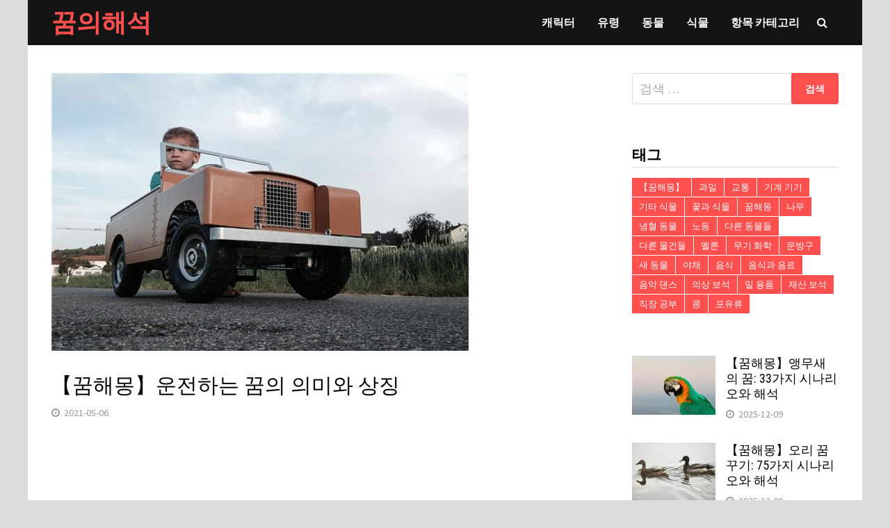

--- FILE ---
content_type: text/html; charset=UTF-8
request_url: http://www.rn45.com/7497.html
body_size: 10404
content:
<!doctype html>
<html lang="ko-KR">
<head>
	<meta charset="UTF-8">
	<meta name="viewport" content="width=device-width, initial-scale=1">
	<link rel="profile" href="https://gmpg.org/xfn/11">

	<title>【꿈해몽】운전하는 꿈의 의미와 상징 &#8211; 꿈의해석</title>
<link rel='dns-prefetch' href='//fonts.googleapis.com' />
<link rel='dns-prefetch' href='//s.w.org' />
<link rel="alternate" type="application/rss+xml" title="꿈의해석 &raquo; 피드" href="http://www.rn45.com/feed" />
<link rel="alternate" type="application/rss+xml" title="꿈의해석 &raquo; 댓글 피드" href="http://www.rn45.com/comments/feed" />
<link rel="alternate" type="application/rss+xml" title="꿈의해석 &raquo; 【꿈해몽】운전하는 꿈의 의미와 상징 댓글 피드" href="http://www.rn45.com/7497.html/feed" />
		<script type="text/javascript">
			window._wpemojiSettings = {"baseUrl":"https:\/\/s.w.org\/images\/core\/emoji\/11\/72x72\/","ext":".png","svgUrl":"https:\/\/s.w.org\/images\/core\/emoji\/11\/svg\/","svgExt":".svg","source":{"concatemoji":"http:\/\/www.rn45.com\/wp-includes\/js\/wp-emoji-release.min.js?ver=4.9.26"}};
			!function(e,a,t){var n,r,o,i=a.createElement("canvas"),p=i.getContext&&i.getContext("2d");function s(e,t){var a=String.fromCharCode;p.clearRect(0,0,i.width,i.height),p.fillText(a.apply(this,e),0,0);e=i.toDataURL();return p.clearRect(0,0,i.width,i.height),p.fillText(a.apply(this,t),0,0),e===i.toDataURL()}function c(e){var t=a.createElement("script");t.src=e,t.defer=t.type="text/javascript",a.getElementsByTagName("head")[0].appendChild(t)}for(o=Array("flag","emoji"),t.supports={everything:!0,everythingExceptFlag:!0},r=0;r<o.length;r++)t.supports[o[r]]=function(e){if(!p||!p.fillText)return!1;switch(p.textBaseline="top",p.font="600 32px Arial",e){case"flag":return s([55356,56826,55356,56819],[55356,56826,8203,55356,56819])?!1:!s([55356,57332,56128,56423,56128,56418,56128,56421,56128,56430,56128,56423,56128,56447],[55356,57332,8203,56128,56423,8203,56128,56418,8203,56128,56421,8203,56128,56430,8203,56128,56423,8203,56128,56447]);case"emoji":return!s([55358,56760,9792,65039],[55358,56760,8203,9792,65039])}return!1}(o[r]),t.supports.everything=t.supports.everything&&t.supports[o[r]],"flag"!==o[r]&&(t.supports.everythingExceptFlag=t.supports.everythingExceptFlag&&t.supports[o[r]]);t.supports.everythingExceptFlag=t.supports.everythingExceptFlag&&!t.supports.flag,t.DOMReady=!1,t.readyCallback=function(){t.DOMReady=!0},t.supports.everything||(n=function(){t.readyCallback()},a.addEventListener?(a.addEventListener("DOMContentLoaded",n,!1),e.addEventListener("load",n,!1)):(e.attachEvent("onload",n),a.attachEvent("onreadystatechange",function(){"complete"===a.readyState&&t.readyCallback()})),(n=t.source||{}).concatemoji?c(n.concatemoji):n.wpemoji&&n.twemoji&&(c(n.twemoji),c(n.wpemoji)))}(window,document,window._wpemojiSettings);
		</script>
		<style type="text/css">
img.wp-smiley,
img.emoji {
	display: inline !important;
	border: none !important;
	box-shadow: none !important;
	height: 1em !important;
	width: 1em !important;
	margin: 0 .07em !important;
	vertical-align: -0.1em !important;
	background: none !important;
	padding: 0 !important;
}
</style>
<link rel='stylesheet' id='font-awesome-css'  href='http://www.rn45.com/wp-content/themes/bam/assets/css/font-awesome.min.css?ver=4.7.0' type='text/css' media='all' />
<link rel='stylesheet' id='bam-style-css'  href='http://www.rn45.com/wp-content/themes/bam/style.css?ver=4.9.26' type='text/css' media='all' />
<link rel='stylesheet' id='bam-google-fonts-css'  href='https://fonts.googleapis.com/css?family=Source+Sans+Pro%3A100%2C200%2C300%2C400%2C500%2C600%2C700%2C800%2C900%2C100i%2C200i%2C300i%2C400i%2C500i%2C600i%2C700i%2C800i%2C900i|Roboto+Condensed%3A100%2C200%2C300%2C400%2C500%2C600%2C700%2C800%2C900%2C100i%2C200i%2C300i%2C400i%2C500i%2C600i%2C700i%2C800i%2C900i%26subset%3Dlatin' type='text/css' media='all' />
<script type='text/javascript' src='http://www.rn45.com/wp-includes/js/jquery/jquery.js?ver=1.12.4'></script>
<script type='text/javascript' src='http://www.rn45.com/wp-includes/js/jquery/jquery-migrate.min.js?ver=1.4.1'></script>
<link rel='https://api.w.org/' href='http://www.rn45.com/wp-json/' />
<link rel="EditURI" type="application/rsd+xml" title="RSD" href="http://www.rn45.com/xmlrpc.php?rsd" />
<link rel="wlwmanifest" type="application/wlwmanifest+xml" href="http://www.rn45.com/wp-includes/wlwmanifest.xml" /> 
<link rel='prev' title='【꿈해몽】말을 타는 꿈의 의미와 상징' href='http://www.rn45.com/7496.html' />
<link rel='next' title='【꿈해몽】버스 꿈의 의미와 상징' href='http://www.rn45.com/7498.html' />
<meta name="generator" content="WordPress 4.9.26" />
<link rel="canonical" href="http://www.rn45.com/7497.html" />
<link rel='shortlink' href='http://www.rn45.com/?p=7497' />
<link rel="alternate" type="application/json+oembed" href="http://www.rn45.com/wp-json/oembed/1.0/embed?url=http%3A%2F%2Fwww.rn45.com%2F7497.html" />
<link rel="alternate" type="text/xml+oembed" href="http://www.rn45.com/wp-json/oembed/1.0/embed?url=http%3A%2F%2Fwww.rn45.com%2F7497.html&#038;format=xml" />
<link rel="pingback" href="http://www.rn45.com/xmlrpc.php">		<style type="text/css">
				</style>
		
		<style type="text/css" id="theme-custom-css">
			/* Header CSS */
                    body.boxed-layout #page {
                        max-width: 1200px;
                    }
                /* Color CSS */
                    .site-title a, .site-description,
                    .site-header.horizontal-style .site-description {
                        color: #ff4f4f;
                    }
                
                    .page-content a:hover,
                    .entry-content a:hover {
                        color: #00aeef;
                    }
                
                    body.boxed-layout.custom-background,
                    body.boxed-layout {
                        background-color: #dddddd;
                    }
                
                    body.boxed-layout.custom-background.separate-containers,
                    body.boxed-layout.separate-containers {
                        background-color: #dddddd;
                    }
                
                    body.wide-layout.custom-background.separate-containers,
                    body.wide-layout.separate-containers {
                        background-color: #eeeeee;
                    }
                /* Header CSS */
                        .site-header.horizontal-style .main-navigation ul ul li a:hover {
                            color: #ffffff;
                        }
                    /* Typography CSS */.bam-entry .entry-title a{font-size:20px;}.single .entry-title{font-size:30px;}		</style>

	<script async src="https://www.googletagmanager.com/gtag/js?id=G-9MEC4E0WM5"></script>
<script>
  window.dataLayer = window.dataLayer || [];
  function gtag(){dataLayer.push(arguments);}
  gtag('js', new Date());

  gtag('config', 'G-9MEC4E0WM5');
</script>
<script data-ad-client="ca-pub-3058099962983964" async src="https://pagead2.googlesyndication.com/pagead/js/adsbygoogle.js"></script>
</head>

<body class="post-template-default single single-post postid-7497 single-format-standard boxed-layout right-sidebar one-container">



<div id="page" class="site">
	<a class="skip-link screen-reader-text" href="#content">Skip to content</a>

	
	


<header id="masthead" class="site-header horizontal-style">

    
    


<div id="site-header-inner-wrap">
    <div id="site-header-inner" class="clearfix container">
        <div class="site-branding">
    <div class="site-branding-inner">

        
        <div class="site-branding-text">
                            <p class="site-title"><a href="http://www.rn45.com/" rel="home">꿈의해석</a></p>
                        </div><!-- .site-branding-text -->

    </div><!-- .site-branding-inner -->
</div><!-- .site-branding -->        
<nav id="site-navigation" class="main-navigation">

    <div id="site-navigation-inner" class="align-left show-search">
        
        <div class="menu-menu-container"><ul id="primary-menu" class="menu"><li id="menu-item-2227" class="menu-item menu-item-type-taxonomy menu-item-object-category menu-item-2227"><a href="http://www.rn45.com/category/2">캐릭터</a></li>
<li id="menu-item-129" class="menu-item menu-item-type-taxonomy menu-item-object-category menu-item-129"><a href="http://www.rn45.com/category/1">유령</a></li>
<li id="menu-item-3829" class="menu-item menu-item-type-taxonomy menu-item-object-category menu-item-3829"><a href="http://www.rn45.com/category/animal">동물</a></li>
<li id="menu-item-9034" class="menu-item menu-item-type-taxonomy menu-item-object-category menu-item-9034"><a href="http://www.rn45.com/category/plant">식물</a></li>
<li id="menu-item-9035" class="menu-item menu-item-type-taxonomy menu-item-object-category current-post-ancestor current-menu-parent current-post-parent menu-item-9035"><a href="http://www.rn45.com/category/item">항목 카테고리</a></li>
</ul></div><div class="bam-search-button-icon">
    <i class="fa fa-search" aria-hidden="true"></i>
</div>
<div class="bam-search-box-container">
    <div class="bam-search-box">
        <form role="search" method="get" class="search-form" action="http://www.rn45.com/">
				<label>
					<span class="screen-reader-text">다음 검색:</span>
					<input type="search" class="search-field" placeholder="검색 &hellip;" value="" name="s" />
				</label>
				<input type="submit" class="search-submit" value="검색" />
			</form>    </div><!-- th-search-box -->
</div><!-- .th-search-box-container -->

        <button class="menu-toggle" aria-controls="primary-menu" aria-expanded="false"><i class="fa fa-bars"></i>Menu</button>
        
    </div><!-- .container -->
    
</nav><!-- #site-navigation -->    </div>
</div>

<div class="mobile-dropdown">
    <nav class="mobile-navigation">
        <div class="menu-menu-container"><ul id="primary-menu" class="menu"><li class="menu-item menu-item-type-taxonomy menu-item-object-category menu-item-2227"><a href="http://www.rn45.com/category/2">캐릭터</a></li>
<li class="menu-item menu-item-type-taxonomy menu-item-object-category menu-item-129"><a href="http://www.rn45.com/category/1">유령</a></li>
<li class="menu-item menu-item-type-taxonomy menu-item-object-category menu-item-3829"><a href="http://www.rn45.com/category/animal">동물</a></li>
<li class="menu-item menu-item-type-taxonomy menu-item-object-category menu-item-9034"><a href="http://www.rn45.com/category/plant">식물</a></li>
<li class="menu-item menu-item-type-taxonomy menu-item-object-category current-post-ancestor current-menu-parent current-post-parent menu-item-9035"><a href="http://www.rn45.com/category/item">항목 카테고리</a></li>
</ul></div>    </nav>
</div>


    
         
</header><!-- #masthead -->

	
	<div id="content" class="site-content">
		<div class="container">

	
	<div id="primary" class="content-area">

		
		<main id="main" class="site-main">

			
			
<article id="post-7497" class="bam-single-post post-7497 post type-post status-publish format-standard has-post-thumbnail hentry category-item tag-22">
	
					<div class="post-thumbnail">
					<img width="600" height="400" src="http://www.rn45.com/wp-content/uploads/2021/05/4452-1.jpg" class="attachment-bam-large size-bam-large wp-post-image" alt="" srcset="http://www.rn45.com/wp-content/uploads/2021/05/4452-1.jpg 600w, http://www.rn45.com/wp-content/uploads/2021/05/4452-1-300x200.jpg 300w" sizes="(max-width: 600px) 100vw, 600px" />				</div><!-- .post-thumbnail -->
			
		
	<div class="category-list">
			</div><!-- .category-list -->

	<header class="entry-header">
		<h1 class="entry-title">【꿈해몽】운전하는 꿈의 의미와 상징</h1>			<div class="entry-meta">
				<span class="posted-on"><i class="fa fa-clock-o"></i><a href="http://www.rn45.com/7497.html" rel="bookmark"><time class="entry-date published" datetime="2021-05-06T10:38:30+09:00">2021-05-06</time><time class="updated" datetime="2021-05-06T11:34:31+09:00">2021-05-06</time></a></span>			</div><!-- .entry-meta -->
			</header><!-- .entry-header -->

	
	
	<div class="entry-content">
<script async src="https://pagead2.googlesyndication.com/pagead/js/adsbygoogle.js"></script>
<!-- rn45 auto -->
<ins class="adsbygoogle"
     style="display:block"
     data-ad-client="ca-pub-3058099962983964"
     data-ad-slot="9978763308"
     data-ad-format="auto"
     data-full-width-responsive="true"></ins>
<script>
     (adsbygoogle = window.adsbygoogle || []).push({});
</script>
		<p>운전을 꿈꾸며 실제 영향과 반응, 몽상가의 주관적인 상상력을 가지고 있습니다. 꿈의 운세 참고서에서이 꿈이 당신에게 의미하는 바를 설명합니다.</p>
<p>당신이 운전사 인 꿈은 당신이 자신의 방향을 제어한다는 것을 의미합니다.</p>
<p>다른 사람이 운전하는 차를 타는 것은 당신이 완전히 자율적이지는 않지만 다른 사람이나 당신과 그 사람의 비슷한 자질에 의해 영향을 받거나 제한을 받고 있음을 의미합니다.</p>
<p>히치 하이킹을 꿈꾸고 성적 그림자가 나타나면 금단의 과일을 먹고 싶은 유혹을 받게됩니다. 이 상황을 피하는 유일한 방법은 주변의 위험한 사람들과 헤어지는 것입니다.</p><div>
<script async src="https://pagead2.googlesyndication.com/pagead/js/adsbygoogle.js"></script>
<ins class="adsbygoogle"
     style="display:block; text-align:center;"
     data-ad-layout="in-article"
     data-ad-format="fluid"
     data-ad-client="ca-pub-3058099962983964"
     data-ad-slot="3604926641"></ins>
<script>
     (adsbygoogle = window.adsbygoogle || []).push({});
</script></div>
<p>순조롭게 운전하면 현재의 운세와 컨디션이 좋고,하지 못한 일도 할 수 있다는 의미입니다.</p>
<p>현실에서 운전하는 법을 모르면 운전석에서 차를 마주 할 때 헤매게되는데 이는 신경성 우울증 때문이다. 휴일을 선택하고 친한 친구 몇 명과 함께 하이킹을가는 것이 좋습니다.</p>
<p>경주 용 자동차를 꿈꾸는 것은 길조이며 훌륭한 경력을 쌓을 수 있습니다.</p>
<p>운전대를 잘 못 잡는 꿈을 꾸는 것은 자신을 통제 할 수 없다는 것을 의미하며, 자신이 고칠 수없는 나쁜 문제 나 악한 생각이 있는지 확인하는 것입니다.</p>
<p>자동차 조명이나 와이퍼에 문제가 생기는 꿈은 방향을 볼 수 없다는 뜻입니다. 미래를 위해 좋은 계획을 세워야 할 수도 있습니다.</p>
<p>기름이 떨어지는 꿈은 일이나 삶에 대한 에너지와 열정이 부족하다는 것을 의미합니다.</p><div>
<script async src="https://pagead2.googlesyndication.com/pagead/js/adsbygoogle.js"></script>
<ins class="adsbygoogle"
     style="display:block; text-align:center;"
     data-ad-layout="in-article"
     data-ad-format="fluid"
     data-ad-client="ca-pub-3058099962983964"
     data-ad-slot="3604926641"></ins>
<script>
     (adsbygoogle = window.adsbygoogle || []).push({});
</script></div>
<p>타이어 파열을 꿈꾸는 것은 낙담의 은유이며 가까운 장래에 당신을 실망시킬 것입니다.</p>
<p>꿈속의 차는 어떤 이유로 시작되지 않을 것이므로 생각해보십시오. 당나귀보다 고집스러운 성질에 대해 이야기하고 있습니까?</p>
<p>사고를 꿈꾸다 : 악몽에서 교통 사고를 당한다는 것은 자신의 삶을 재검토해야한다는 것을 의미합니다. 신중하게 생각해보십시오. 삶이 통제 불능 상태이거나 너무 극단적 인 일입니까? 미리 잘 할 수 있다면 당신은 침착하게 계획을 다루고 빠른 성공을 위해 서두르지 않으면 성공할 것입니다.</p>
<p>집에서 사고를 꿈꾸는 것은 가족에 대해 걱정하고 있음을 나타냅니다.</p>
<p>사무실에서 사고를 꿈꾸는 것은 직장에서 좋은 결과를 얻고 자 열망한다는 것을 의미합니다.</p>
<p>사고로 부상당하는 꿈은 안정감을 원한다는 뜻이며, 예를 들어 감정적으로 따뜻하고 달콤한 관계가 곧 올 것입니다.</p>
<p>비행 사고를 꿈꾸는 것은 최근에 자신감이 부족하고 다른 사람에 대한 자신감을 잃었 음을 나타냅니다.</p>
<script async src="https://pagead2.googlesyndication.com/pagead/js/adsbygoogle.js"></script>
<!-- rn45 auto -->
<ins class="adsbygoogle"
     style="display:block"
     data-ad-client="ca-pub-3058099962983964"
     data-ad-slot="9978763308"
     data-ad-format="auto"
     data-full-width-responsive="true"></ins>
<script>
     (adsbygoogle = window.adsbygoogle || []).push({});
</script>
	</div><!-- .entry-content -->

	
	<footer class="entry-footer">
		<div class="tags-links"><span class="bam-tags-title">Tagged</span><a href="http://www.rn45.com/tag/%ea%b5%90%ed%86%b5" rel="tag">교통</a></div>	</footer><!-- .entry-footer -->
</article><!-- #post-7497 -->
	<nav class="navigation post-navigation" role="navigation">
		<h2 class="screen-reader-text">글 탐색</h2>
		<div class="nav-links"><div class="nav-previous"><a href="http://www.rn45.com/7496.html" rel="prev"><span class="meta-nav" aria-hidden="true">Previous Post</span> <span class="screen-reader-text">Previous post:</span> <br/><span class="post-title">【꿈해몽】말을 타는 꿈의 의미와 상징</span></a></div><div class="nav-next"><a href="http://www.rn45.com/7498.html" rel="next"><span class="meta-nav" aria-hidden="true">Next Post</span> <span class="screen-reader-text">Next post:</span> <br/><span class="post-title">【꿈해몽】버스 꿈의 의미와 상징</span></a></div></div>
	</nav><script async src="https://pagead2.googlesyndication.com/pagead/js/adsbygoogle.js"></script>
<!-- rn45 auto -->
<ins class="adsbygoogle"
     style="display:block"
     data-ad-client="ca-pub-3058099962983964"
     data-ad-slot="9978763308"
     data-ad-format="auto"
     data-full-width-responsive="true"></ins>
<script>
     (adsbygoogle = window.adsbygoogle || []).push({});
</script>
<div class="bam-related-posts clearfix">

    <h3 class="related-section-title">You might also like</h3>

    <div class="related-posts-wrap">
                    <div class="related-post">
                <div class="related-post-thumbnail">
                    <a href="http://www.rn45.com/9106.html">
                        <img width="445" height="265" src="http://www.rn45.com/wp-content/uploads/2021/06/5918-1-445x265.jpg" class="attachment-bam-thumb size-bam-thumb wp-post-image" alt="" />                    </a>
                </div><!-- .related-post-thumbnail -->
                <h3 class="related-post-title">
                    <a href="http://www.rn45.com/9106.html" rel="bookmark" title="【꿈해몽】꿈에서 커피 잔의 의미와 상징">
                        【꿈해몽】꿈에서 커피 잔의 의미와 상징                    </a>
                </h3><!-- .related-post-title -->
                <div class="related-post-meta"><span class="posted-on"><i class="fa fa-clock-o"></i><a href="http://www.rn45.com/9106.html" rel="bookmark"><time class="entry-date published" datetime="2021-06-16T11:34:47+09:00">2021-06-16</time><time class="updated" datetime="2021-06-16T12:47:11+09:00">2021-06-16</time></a></span></div>
            </div><!-- .related-post -->
                    <div class="related-post">
                <div class="related-post-thumbnail">
                    <a href="http://www.rn45.com/10328.html">
                        <img width="445" height="265" src="http://www.rn45.com/wp-content/uploads/2021/07/4155-1-445x265.jpg" class="attachment-bam-thumb size-bam-thumb wp-post-image" alt="" />                    </a>
                </div><!-- .related-post-thumbnail -->
                <h3 class="related-post-title">
                    <a href="http://www.rn45.com/10328.html" rel="bookmark" title="【꿈해몽】꿈에서 공식 옷의 의미와 상징">
                        【꿈해몽】꿈에서 공식 옷의 의미와 상징                    </a>
                </h3><!-- .related-post-title -->
                <div class="related-post-meta"><span class="posted-on"><i class="fa fa-clock-o"></i><a href="http://www.rn45.com/10328.html" rel="bookmark"><time class="entry-date published" datetime="2021-07-30T11:11:42+09:00">2021-07-30</time><time class="updated" datetime="2021-07-30T11:48:52+09:00">2021-07-30</time></a></span></div>
            </div><!-- .related-post -->
                    <div class="related-post">
                <div class="related-post-thumbnail">
                    <a href="http://www.rn45.com/10502.html">
                        <img width="445" height="265" src="http://www.rn45.com/wp-content/uploads/2021/08/7638-1-445x265.jpg" class="attachment-bam-thumb size-bam-thumb wp-post-image" alt="" />                    </a>
                </div><!-- .related-post-thumbnail -->
                <h3 class="related-post-title">
                    <a href="http://www.rn45.com/10502.html" rel="bookmark" title="【꿈해몽】꿈에서 모피의 의미와 상징">
                        【꿈해몽】꿈에서 모피의 의미와 상징                    </a>
                </h3><!-- .related-post-title -->
                <div class="related-post-meta"><span class="posted-on"><i class="fa fa-clock-o"></i><a href="http://www.rn45.com/10502.html" rel="bookmark"><time class="entry-date published" datetime="2021-08-09T15:10:06+09:00">2021-08-09</time><time class="updated" datetime="2021-08-09T15:34:46+09:00">2021-08-09</time></a></span></div>
            </div><!-- .related-post -->
                    <div class="related-post">
                <div class="related-post-thumbnail">
                    <a href="http://www.rn45.com/7322.html">
                        <img width="445" height="265" src="http://www.rn45.com/wp-content/uploads/2021/05/465-1-445x265.jpg" class="attachment-bam-thumb size-bam-thumb wp-post-image" alt="" />                    </a>
                </div><!-- .related-post-thumbnail -->
                <h3 class="related-post-title">
                    <a href="http://www.rn45.com/7322.html" rel="bookmark" title="【꿈해몽】우주 꿈의 의미와 상징">
                        【꿈해몽】우주 꿈의 의미와 상징                    </a>
                </h3><!-- .related-post-title -->
                <div class="related-post-meta"><span class="posted-on"><i class="fa fa-clock-o"></i><a href="http://www.rn45.com/7322.html" rel="bookmark"><time class="entry-date published" datetime="2021-05-01T09:03:48+09:00">2021-05-01</time><time class="updated" datetime="2021-05-01T09:25:35+09:00">2021-05-01</time></a></span></div>
            </div><!-- .related-post -->
                    <div class="related-post">
                <div class="related-post-thumbnail">
                    <a href="http://www.rn45.com/13191.html">
                        <img width="445" height="265" src="http://www.rn45.com/wp-content/uploads/2022/01/9283-1-445x265.jpg" class="attachment-bam-thumb size-bam-thumb wp-post-image" alt="" />                    </a>
                </div><!-- .related-post-thumbnail -->
                <h3 class="related-post-title">
                    <a href="http://www.rn45.com/13191.html" rel="bookmark" title="【꿈해몽】차양의 꿈 의미">
                        【꿈해몽】차양의 꿈 의미                    </a>
                </h3><!-- .related-post-title -->
                <div class="related-post-meta"><span class="posted-on"><i class="fa fa-clock-o"></i><a href="http://www.rn45.com/13191.html" rel="bookmark"><time class="entry-date published" datetime="2022-01-07T06:59:23+09:00">2022-01-07</time><time class="updated" datetime="2022-01-12T11:35:58+09:00">2022-01-12</time></a></span></div>
            </div><!-- .related-post -->
                    <div class="related-post">
                <div class="related-post-thumbnail">
                    <a href="http://www.rn45.com/11743.html">
                        <img width="445" height="265" src="http://www.rn45.com/wp-content/uploads/2021/10/7399-1-445x265.jpg" class="attachment-bam-thumb size-bam-thumb wp-post-image" alt="" />                    </a>
                </div><!-- .related-post-thumbnail -->
                <h3 class="related-post-title">
                    <a href="http://www.rn45.com/11743.html" rel="bookmark" title="【꿈해몽】꿈에서 화분의 의미와 상징">
                        【꿈해몽】꿈에서 화분의 의미와 상징                    </a>
                </h3><!-- .related-post-title -->
                <div class="related-post-meta"><span class="posted-on"><i class="fa fa-clock-o"></i><a href="http://www.rn45.com/11743.html" rel="bookmark"><time class="entry-date published" datetime="2021-10-20T14:07:49+09:00">2021-10-20</time><time class="updated" datetime="2021-10-21T11:59:05+09:00">2021-10-21</time></a></span></div>
            </div><!-- .related-post -->
            </div><!-- .related-post-wrap-->

</div><!-- .related-posts -->


			
		</main><!-- #main -->

		
	</div><!-- #primary -->

	


<aside id="secondary" class="widget-area">

	
	<section id="search-2" class="widget widget_search"><form role="search" method="get" class="search-form" action="http://www.rn45.com/">
				<label>
					<span class="screen-reader-text">다음 검색:</span>
					<input type="search" class="search-field" placeholder="검색 &hellip;" value="" name="s" />
				</label>
				<input type="submit" class="search-submit" value="검색" />
			</form></section><section id="tag_cloud-2" class="widget widget_tag_cloud"><h4 class="widget-title">태그</h4><div class="tagcloud"><a href="http://www.rn45.com/tag/%e3%80%90%ea%bf%88%ed%95%b4%eb%aa%bd%e3%80%91" class="tag-cloud-link tag-link-36 tag-link-position-1" style="font-size: 10pt;">【꿈해몽】</a>
<a href="http://www.rn45.com/tag/%ea%b3%bc%ec%9d%bc" class="tag-cloud-link tag-link-13 tag-link-position-2" style="font-size: 10pt;">과일</a>
<a href="http://www.rn45.com/tag/%ea%b5%90%ed%86%b5" class="tag-cloud-link tag-link-22 tag-link-position-3" style="font-size: 10pt;">교통</a>
<a href="http://www.rn45.com/tag/%ea%b8%b0%ea%b3%84-%ea%b8%b0%ea%b8%b0" class="tag-cloud-link tag-link-29 tag-link-position-4" style="font-size: 10pt;">기계 기기</a>
<a href="http://www.rn45.com/tag/%ea%b8%b0%ed%83%80-%ec%8b%9d%eb%ac%bc" class="tag-cloud-link tag-link-20 tag-link-position-5" style="font-size: 10pt;">기타 식물</a>
<a href="http://www.rn45.com/tag/%ea%bd%83%ea%b3%bc-%ec%8b%9d%eb%ac%bc" class="tag-cloud-link tag-link-15 tag-link-position-6" style="font-size: 10pt;">꽃과 식물</a>
<a href="http://www.rn45.com/tag/%ea%bf%88%ed%95%b4%eb%aa%bd" class="tag-cloud-link tag-link-35 tag-link-position-7" style="font-size: 10pt;">꿈해몽</a>
<a href="http://www.rn45.com/tag/%eb%82%98%eb%ac%b4" class="tag-cloud-link tag-link-16 tag-link-position-8" style="font-size: 10pt;">나무</a>
<a href="http://www.rn45.com/tag/%eb%83%89%ed%98%88-%eb%8f%99%eb%ac%bc" class="tag-cloud-link tag-link-9 tag-link-position-9" style="font-size: 10pt;">냉혈 동물</a>
<a href="http://www.rn45.com/tag/%eb%85%b8%eb%8f%99" class="tag-cloud-link tag-link-34 tag-link-position-10" style="font-size: 10pt;">노동</a>
<a href="http://www.rn45.com/tag/%eb%8b%a4%eb%a5%b8-%eb%8f%99%eb%ac%bc%eb%93%a4" class="tag-cloud-link tag-link-11 tag-link-position-11" style="font-size: 10pt;">다른 동물들</a>
<a href="http://www.rn45.com/tag/%eb%8b%a4%eb%a5%b8-%eb%ac%bc%ea%b1%b4%eb%93%a4" class="tag-cloud-link tag-link-30 tag-link-position-12" style="font-size: 10pt;">다른 물건들</a>
<a href="http://www.rn45.com/tag/%eb%a9%9c%eb%a1%a0" class="tag-cloud-link tag-link-14 tag-link-position-13" style="font-size: 10pt;">멜론</a>
<a href="http://www.rn45.com/tag/%eb%ac%b4%ea%b8%b0-%ed%99%94%ed%95%99" class="tag-cloud-link tag-link-31 tag-link-position-14" style="font-size: 10pt;">무기 화학</a>
<a href="http://www.rn45.com/tag/%eb%ac%b8%eb%b0%a9%ea%b5%ac" class="tag-cloud-link tag-link-25 tag-link-position-15" style="font-size: 10pt;">문방구</a>
<a href="http://www.rn45.com/tag/%ec%83%88-%eb%8f%99%eb%ac%bc" class="tag-cloud-link tag-link-10 tag-link-position-16" style="font-size: 10pt;">새 동물</a>
<a href="http://www.rn45.com/tag/%ec%95%bc%ec%b1%84" class="tag-cloud-link tag-link-18 tag-link-position-17" style="font-size: 10pt;">야채</a>
<a href="http://www.rn45.com/tag/%ec%9d%8c%ec%8b%9d" class="tag-cloud-link tag-link-19 tag-link-position-18" style="font-size: 10pt;">음식</a>
<a href="http://www.rn45.com/tag/%ec%9d%8c%ec%8b%9d%ea%b3%bc-%ec%9d%8c%eb%a3%8c" class="tag-cloud-link tag-link-23 tag-link-position-19" style="font-size: 10pt;">음식과 음료</a>
<a href="http://www.rn45.com/tag/%ec%9d%8c%ec%95%85-%eb%8c%84%ec%8a%a4" class="tag-cloud-link tag-link-28 tag-link-position-20" style="font-size: 10pt;">음악 댄스</a>
<a href="http://www.rn45.com/tag/%ec%9d%98%ec%83%81-%eb%b3%b4%ec%84%9d" class="tag-cloud-link tag-link-26 tag-link-position-21" style="font-size: 10pt;">의상 보석</a>
<a href="http://www.rn45.com/tag/%ec%9d%bc-%ec%9a%a9%ed%92%88" class="tag-cloud-link tag-link-24 tag-link-position-22" style="font-size: 10pt;">일 용품</a>
<a href="http://www.rn45.com/tag/%ec%9e%ac%ec%82%b0-%eb%b3%b4%ec%84%9d" class="tag-cloud-link tag-link-27 tag-link-position-23" style="font-size: 10pt;">재산 보석</a>
<a href="http://www.rn45.com/tag/%ec%a7%81%ec%9e%a5-%ea%b3%b5%eb%b6%80" class="tag-cloud-link tag-link-33 tag-link-position-24" style="font-size: 10pt;">직장 공부</a>
<a href="http://www.rn45.com/tag/%ec%bd%a9" class="tag-cloud-link tag-link-17 tag-link-position-25" style="font-size: 10pt;">콩</a>
<a href="http://www.rn45.com/tag/%ed%8f%ac%ec%9c%a0%eb%a5%98" class="tag-cloud-link tag-link-8 tag-link-position-26" style="font-size: 10pt;">포유류</a></div>
</section><section id="sidebar_posts-2" class="widget widget_sidebar_posts">		<div class="bam-category-posts">
		
		
			
								<div class="bms-post clearfix">
													<div class="bms-thumb">
								<a href="http://www.rn45.com/15199.html" rel="bookmark" title="【꿈해몽】앵무새의 꿈: 33가지 시나리오와 해석">	
									<img width="120" height="85" src="http://www.rn45.com/wp-content/uploads/2025/12/202511041762245117344413-120x85.jpg" class="attachment-bam-small size-bam-small wp-post-image" alt="【꿈해몽】앵무새의 꿈: 33가지 시나리오와 해석" />								</a>
							</div>
												<div class="bms-details">
							<h3 class="bms-title"><a href="http://www.rn45.com/15199.html" rel="bookmark">【꿈해몽】앵무새의 꿈: 33가지 시나리오와 해석</a></h3>							<div class="entry-meta"><span class="posted-on"><i class="fa fa-clock-o"></i><a href="http://www.rn45.com/15199.html" rel="bookmark"><time class="entry-date published updated" datetime="2025-12-09T11:10:09+09:00">2025-12-09</time></a></span></div>
						</div>
					</div><!-- .bms-post -->
								<div class="bms-post clearfix">
													<div class="bms-thumb">
								<a href="http://www.rn45.com/15196.html" rel="bookmark" title="【꿈해몽】오리 꿈 꾸기: 75가지 시나리오와 해석">	
									<img width="120" height="85" src="http://www.rn45.com/wp-content/uploads/2025/12/202511041762244984266234-120x85.jpg" class="attachment-bam-small size-bam-small wp-post-image" alt="【꿈해몽】오리 꿈 꾸기: 75가지 시나리오와 해석" />								</a>
							</div>
												<div class="bms-details">
							<h3 class="bms-title"><a href="http://www.rn45.com/15196.html" rel="bookmark">【꿈해몽】오리 꿈 꾸기: 75가지 시나리오와 해석</a></h3>							<div class="entry-meta"><span class="posted-on"><i class="fa fa-clock-o"></i><a href="http://www.rn45.com/15196.html" rel="bookmark"><time class="entry-date published updated" datetime="2025-12-09T11:06:41+09:00">2025-12-09</time></a></span></div>
						</div>
					</div><!-- .bms-post -->
								<div class="bms-post clearfix">
													<div class="bms-thumb">
								<a href="http://www.rn45.com/15193.html" rel="bookmark" title="【꿈해몽】새장 속 새에 관한 꿈 : 40가지 시나리오와 해석">	
									<img width="120" height="85" src="http://www.rn45.com/wp-content/uploads/2025/12/202511041762244795744396-120x85.jpg" class="attachment-bam-small size-bam-small wp-post-image" alt="【꿈해몽】새장 속 새에 관한 꿈 : 40가지 시나리오와 해석" />								</a>
							</div>
												<div class="bms-details">
							<h3 class="bms-title"><a href="http://www.rn45.com/15193.html" rel="bookmark">【꿈해몽】새장 속 새에 관한 꿈 : 40가지 시나리오와 해석</a></h3>							<div class="entry-meta"><span class="posted-on"><i class="fa fa-clock-o"></i><a href="http://www.rn45.com/15193.html" rel="bookmark"><time class="entry-date published updated" datetime="2025-12-09T11:04:28+09:00">2025-12-09</time></a></span></div>
						</div>
					</div><!-- .bms-post -->
								<div class="bms-post clearfix">
													<div class="bms-thumb">
								<a href="http://www.rn45.com/15190.html" rel="bookmark" title="【꿈해몽】도마뱀 꿈: 65가지 시나리오와 해석">	
									<img width="120" height="85" src="http://www.rn45.com/wp-content/uploads/2025/12/202511041762244275546333-120x85.jpg" class="attachment-bam-small size-bam-small wp-post-image" alt="【꿈해몽】도마뱀 꿈: 65가지 시나리오와 해석" />								</a>
							</div>
												<div class="bms-details">
							<h3 class="bms-title"><a href="http://www.rn45.com/15190.html" rel="bookmark">【꿈해몽】도마뱀 꿈: 65가지 시나리오와 해석</a></h3>							<div class="entry-meta"><span class="posted-on"><i class="fa fa-clock-o"></i><a href="http://www.rn45.com/15190.html" rel="bookmark"><time class="entry-date published updated" datetime="2025-12-09T11:01:45+09:00">2025-12-09</time></a></span></div>
						</div>
					</div><!-- .bms-post -->
								<div class="bms-post clearfix">
													<div class="bms-thumb">
								<a href="http://www.rn45.com/15187.html" rel="bookmark" title="【꿈해몽】도롱뇽 꿈 : 60가지 시나리오와 해석">	
									<img width="120" height="85" src="http://www.rn45.com/wp-content/uploads/2025/12/202511041762243915267358-120x85.jpg" class="attachment-bam-small size-bam-small wp-post-image" alt="【꿈해몽】도롱뇽 꿈 : 60가지 시나리오와 해석" />								</a>
							</div>
												<div class="bms-details">
							<h3 class="bms-title"><a href="http://www.rn45.com/15187.html" rel="bookmark">【꿈해몽】도롱뇽 꿈 : 60가지 시나리오와 해석</a></h3>							<div class="entry-meta"><span class="posted-on"><i class="fa fa-clock-o"></i><a href="http://www.rn45.com/15187.html" rel="bookmark"><time class="entry-date published updated" datetime="2025-12-09T10:59:57+09:00">2025-12-09</time></a></span></div>
						</div>
					</div><!-- .bms-post -->
								<div class="bms-post clearfix">
													<div class="bms-thumb">
								<a href="http://www.rn45.com/15184.html" rel="bookmark" title="【꿈해몽】뱀 공격에 대한 꿈: 15가지 시나리오와 해석">	
									<img width="120" height="85" src="http://www.rn45.com/wp-content/uploads/2025/12/202511041762243515157904-120x85.jpg" class="attachment-bam-small size-bam-small wp-post-image" alt="【꿈해몽】뱀 공격에 대한 꿈: 15가지 시나리오와 해석" />								</a>
							</div>
												<div class="bms-details">
							<h3 class="bms-title"><a href="http://www.rn45.com/15184.html" rel="bookmark">【꿈해몽】뱀 공격에 대한 꿈: 15가지 시나리오와 해석</a></h3>							<div class="entry-meta"><span class="posted-on"><i class="fa fa-clock-o"></i><a href="http://www.rn45.com/15184.html" rel="bookmark"><time class="entry-date published updated" datetime="2025-12-09T10:51:12+09:00">2025-12-09</time></a></span></div>
						</div>
					</div><!-- .bms-post -->
								<div class="bms-post clearfix">
													<div class="bms-thumb">
								<a href="http://www.rn45.com/15181.html" rel="bookmark" title="【꿈해몽】개미에 관한 꿈 : 100가지 시나리오와 해석">	
									<img width="120" height="85" src="http://www.rn45.com/wp-content/uploads/2025/12/202511041762243332828795-120x85.jpg" class="attachment-bam-small size-bam-small wp-post-image" alt="【꿈해몽】개미에 관한 꿈 : 100가지 시나리오와 해석" />								</a>
							</div>
												<div class="bms-details">
							<h3 class="bms-title"><a href="http://www.rn45.com/15181.html" rel="bookmark">【꿈해몽】개미에 관한 꿈 : 100가지 시나리오와 해석</a></h3>							<div class="entry-meta"><span class="posted-on"><i class="fa fa-clock-o"></i><a href="http://www.rn45.com/15181.html" rel="bookmark"><time class="entry-date published updated" datetime="2025-12-09T10:49:59+09:00">2025-12-09</time></a></span></div>
						</div>
					</div><!-- .bms-post -->
								<div class="bms-post clearfix">
													<div class="bms-thumb">
								<a href="http://www.rn45.com/15178.html" rel="bookmark" title="【꿈해몽】무스의 꿈 : 48가지 시나리오와 해석">	
									<img width="120" height="85" src="http://www.rn45.com/wp-content/uploads/2025/12/202511041762242818918797-120x85.jpg" class="attachment-bam-small size-bam-small wp-post-image" alt="【꿈해몽】무스의 꿈 : 48가지 시나리오와 해석" />								</a>
							</div>
												<div class="bms-details">
							<h3 class="bms-title"><a href="http://www.rn45.com/15178.html" rel="bookmark">【꿈해몽】무스의 꿈 : 48가지 시나리오와 해석</a></h3>							<div class="entry-meta"><span class="posted-on"><i class="fa fa-clock-o"></i><a href="http://www.rn45.com/15178.html" rel="bookmark"><time class="entry-date published updated" datetime="2025-12-09T10:47:35+09:00">2025-12-09</time></a></span></div>
						</div>
					</div><!-- .bms-post -->
								<div class="bms-post clearfix">
													<div class="bms-thumb">
								<a href="http://www.rn45.com/15175.html" rel="bookmark" title="【꿈해몽】코뿔소 꿈의 의미 : 47가지 시나리오와 해석">	
									<img width="120" height="85" src="http://www.rn45.com/wp-content/uploads/2025/12/202511041762242701195704-120x85.jpg" class="attachment-bam-small size-bam-small wp-post-image" alt="" />								</a>
							</div>
												<div class="bms-details">
							<h3 class="bms-title"><a href="http://www.rn45.com/15175.html" rel="bookmark">【꿈해몽】코뿔소 꿈의 의미 : 47가지 시나리오와 해석</a></h3>							<div class="entry-meta"><span class="posted-on"><i class="fa fa-clock-o"></i><a href="http://www.rn45.com/15175.html" rel="bookmark"><time class="entry-date published updated" datetime="2025-12-09T10:29:45+09:00">2025-12-09</time></a></span></div>
						</div>
					</div><!-- .bms-post -->
								<div class="bms-post clearfix">
													<div class="bms-thumb">
								<a href="http://www.rn45.com/15172.html" rel="bookmark" title="【꿈해몽】연필에 관한 꿈: 40가지 시나리오와 해석">	
									<img width="120" height="85" src="http://www.rn45.com/wp-content/uploads/2025/12/202511041762239436380482-120x85.jpg" class="attachment-bam-small size-bam-small wp-post-image" alt="【꿈해몽】연필에 관한 꿈: 40가지 시나리오와 해석" />								</a>
							</div>
												<div class="bms-details">
							<h3 class="bms-title"><a href="http://www.rn45.com/15172.html" rel="bookmark">【꿈해몽】연필에 관한 꿈: 40가지 시나리오와 해석</a></h3>							<div class="entry-meta"><span class="posted-on"><i class="fa fa-clock-o"></i><a href="http://www.rn45.com/15172.html" rel="bookmark"><time class="entry-date published updated" datetime="2025-12-09T10:19:31+09:00">2025-12-09</time></a></span></div>
						</div>
					</div><!-- .bms-post -->
								        
        </div><!-- .bam-category-posts -->


	</section><section id="custom_html-4" class="widget_text widget widget_custom_html"><div class="textwidget custom-html-widget"><script async src="https://pagead2.googlesyndication.com/pagead/js/adsbygoogle.js"></script>
<!-- rn45 auto -->
<ins class="adsbygoogle"
     style="display:block"
     data-ad-client="ca-pub-3058099962983964"
     data-ad-slot="9978763308"
     data-ad-format="auto"
     data-full-width-responsive="true"></ins>
<script>
     (adsbygoogle = window.adsbygoogle || []).push({});
</script></div></section><section id="archives-3" class="widget widget_archive"><h4 class="widget-title">글 목록</h4>		<label class="screen-reader-text" for="archives-dropdown-3">글 목록</label>
		<select id="archives-dropdown-3" name="archive-dropdown" onchange='document.location.href=this.options[this.selectedIndex].value;'>
			
			<option value="">월 선택</option>
				<option value='http://www.rn45.com/date/2025/12'> 2025년 12월 &nbsp;(20)</option>
	<option value='http://www.rn45.com/date/2025/11'> 2025년 11월 &nbsp;(64)</option>
	<option value='http://www.rn45.com/date/2025/10'> 2025년 10월 &nbsp;(71)</option>
	<option value='http://www.rn45.com/date/2025/06'> 2025년 6월 &nbsp;(2)</option>
	<option value='http://www.rn45.com/date/2023/10'> 2023년 10월 &nbsp;(36)</option>
	<option value='http://www.rn45.com/date/2023/07'> 2023년 7월 &nbsp;(5)</option>
	<option value='http://www.rn45.com/date/2023/05'> 2023년 5월 &nbsp;(9)</option>
	<option value='http://www.rn45.com/date/2023/04'> 2023년 4월 &nbsp;(27)</option>
	<option value='http://www.rn45.com/date/2023/03'> 2023년 3월 &nbsp;(15)</option>
	<option value='http://www.rn45.com/date/2022/12'> 2022년 12월 &nbsp;(14)</option>
	<option value='http://www.rn45.com/date/2022/10'> 2022년 10월 &nbsp;(28)</option>
	<option value='http://www.rn45.com/date/2022/08'> 2022년 8월 &nbsp;(72)</option>
	<option value='http://www.rn45.com/date/2022/07'> 2022년 7월 &nbsp;(47)</option>
	<option value='http://www.rn45.com/date/2022/06'> 2022년 6월 &nbsp;(44)</option>
	<option value='http://www.rn45.com/date/2022/05'> 2022년 5월 &nbsp;(11)</option>
	<option value='http://www.rn45.com/date/2022/04'> 2022년 4월 &nbsp;(10)</option>
	<option value='http://www.rn45.com/date/2022/03'> 2022년 3월 &nbsp;(13)</option>
	<option value='http://www.rn45.com/date/2022/02'> 2022년 2월 &nbsp;(14)</option>
	<option value='http://www.rn45.com/date/2022/01'> 2022년 1월 &nbsp;(15)</option>
	<option value='http://www.rn45.com/date/2021/12'> 2021년 12월 &nbsp;(92)</option>
	<option value='http://www.rn45.com/date/2021/11'> 2021년 11월 &nbsp;(231)</option>
	<option value='http://www.rn45.com/date/2021/10'> 2021년 10월 &nbsp;(130)</option>
	<option value='http://www.rn45.com/date/2021/09'> 2021년 9월 &nbsp;(110)</option>
	<option value='http://www.rn45.com/date/2021/08'> 2021년 8월 &nbsp;(184)</option>
	<option value='http://www.rn45.com/date/2021/07'> 2021년 7월 &nbsp;(223)</option>
	<option value='http://www.rn45.com/date/2021/06'> 2021년 6월 &nbsp;(287)</option>
	<option value='http://www.rn45.com/date/2021/05'> 2021년 5월 &nbsp;(357)</option>
	<option value='http://www.rn45.com/date/2021/04'> 2021년 4월 &nbsp;(266)</option>
	<option value='http://www.rn45.com/date/2021/03'> 2021년 3월 &nbsp;(702)</option>
	<option value='http://www.rn45.com/date/2021/02'> 2021년 2월 &nbsp;(478)</option>
	<option value='http://www.rn45.com/date/2021/01'> 2021년 1월 &nbsp;(226)</option>
	<option value='http://www.rn45.com/date/2020/12'> 2020년 12월 &nbsp;(200)</option>
	<option value='http://www.rn45.com/date/2020/11'> 2020년 11월 &nbsp;(131)</option>
	<option value='http://www.rn45.com/date/2020/09'> 2020년 9월 &nbsp;(4)</option>

		</select>
		</section>
		

</aside><!-- #secondary -->

	</div><!-- .container -->
	</div><!-- #content -->

	
	
	<footer id="colophon" class="site-footer">

		
		
		<div class="footer-widget-area clearfix th-columns-3">
			<div class="container">
				<div class="footer-widget-area-inner">
					<div class="col column-1">
						<section id="custom_html-2" class="widget_text widget widget_custom_html"><h4 class="widget-title">ABOUT RN45.COM</h4><div class="textwidget custom-html-widget">rn45.com은 꿈의 점성술 분야에서 심오한 심리적 세계를 여는 것을 목표로하는 꿈 점성술에 대한 정보 웹 사이트입니다. 중국 운세, 저 우공의 꿈 해몽 등 꿈 판단과 꿈 운세에 대한 연구 및 교류를 진행하고 있습니다.</div></section>					</div>

											<div class="col column-2">
							<section id="custom_html-3" class="widget_text widget widget_custom_html"><h4 class="widget-title">주공 꿈의 해석</h4><div class="textwidget custom-html-widget">중국 전설에서 누군가 중요한 일을하고 싶다면 저우 공작은이 사람에게 꿈을 통해 알려줄 것입니다. 따라서 중국인들은 이것을 "주공 꿈의 해석"이라고 부릅니다.</div></section>						</div>
					
											<div class="col column-3">
							<section id="archives-2" class="widget widget_archive"><h4 class="widget-title">글 목록</h4>		<label class="screen-reader-text" for="archives-dropdown-2">글 목록</label>
		<select id="archives-dropdown-2" name="archive-dropdown" onchange='document.location.href=this.options[this.selectedIndex].value;'>
			
			<option value="">월 선택</option>
				<option value='http://www.rn45.com/date/2025/12'> 2025년 12월 &nbsp;(20)</option>
	<option value='http://www.rn45.com/date/2025/11'> 2025년 11월 &nbsp;(64)</option>
	<option value='http://www.rn45.com/date/2025/10'> 2025년 10월 &nbsp;(71)</option>
	<option value='http://www.rn45.com/date/2025/06'> 2025년 6월 &nbsp;(2)</option>
	<option value='http://www.rn45.com/date/2023/10'> 2023년 10월 &nbsp;(36)</option>
	<option value='http://www.rn45.com/date/2023/07'> 2023년 7월 &nbsp;(5)</option>
	<option value='http://www.rn45.com/date/2023/05'> 2023년 5월 &nbsp;(9)</option>
	<option value='http://www.rn45.com/date/2023/04'> 2023년 4월 &nbsp;(27)</option>
	<option value='http://www.rn45.com/date/2023/03'> 2023년 3월 &nbsp;(15)</option>
	<option value='http://www.rn45.com/date/2022/12'> 2022년 12월 &nbsp;(14)</option>
	<option value='http://www.rn45.com/date/2022/10'> 2022년 10월 &nbsp;(28)</option>
	<option value='http://www.rn45.com/date/2022/08'> 2022년 8월 &nbsp;(72)</option>
	<option value='http://www.rn45.com/date/2022/07'> 2022년 7월 &nbsp;(47)</option>
	<option value='http://www.rn45.com/date/2022/06'> 2022년 6월 &nbsp;(44)</option>
	<option value='http://www.rn45.com/date/2022/05'> 2022년 5월 &nbsp;(11)</option>
	<option value='http://www.rn45.com/date/2022/04'> 2022년 4월 &nbsp;(10)</option>
	<option value='http://www.rn45.com/date/2022/03'> 2022년 3월 &nbsp;(13)</option>
	<option value='http://www.rn45.com/date/2022/02'> 2022년 2월 &nbsp;(14)</option>
	<option value='http://www.rn45.com/date/2022/01'> 2022년 1월 &nbsp;(15)</option>
	<option value='http://www.rn45.com/date/2021/12'> 2021년 12월 &nbsp;(92)</option>
	<option value='http://www.rn45.com/date/2021/11'> 2021년 11월 &nbsp;(231)</option>
	<option value='http://www.rn45.com/date/2021/10'> 2021년 10월 &nbsp;(130)</option>
	<option value='http://www.rn45.com/date/2021/09'> 2021년 9월 &nbsp;(110)</option>
	<option value='http://www.rn45.com/date/2021/08'> 2021년 8월 &nbsp;(184)</option>
	<option value='http://www.rn45.com/date/2021/07'> 2021년 7월 &nbsp;(223)</option>
	<option value='http://www.rn45.com/date/2021/06'> 2021년 6월 &nbsp;(287)</option>
	<option value='http://www.rn45.com/date/2021/05'> 2021년 5월 &nbsp;(357)</option>
	<option value='http://www.rn45.com/date/2021/04'> 2021년 4월 &nbsp;(266)</option>
	<option value='http://www.rn45.com/date/2021/03'> 2021년 3월 &nbsp;(702)</option>
	<option value='http://www.rn45.com/date/2021/02'> 2021년 2월 &nbsp;(478)</option>
	<option value='http://www.rn45.com/date/2021/01'> 2021년 1월 &nbsp;(226)</option>
	<option value='http://www.rn45.com/date/2020/12'> 2020년 12월 &nbsp;(200)</option>
	<option value='http://www.rn45.com/date/2020/11'> 2020년 11월 &nbsp;(131)</option>
	<option value='http://www.rn45.com/date/2020/09'> 2020년 9월 &nbsp;(4)</option>

		</select>
		</section>						</div>
					
									</div><!-- .footer-widget-area-inner -->
			</div><!-- .container -->
		</div><!-- .footer-widget-area -->

		<div class="site-info clearfix">
			<div class="container">
				<div class="copyright-container">
					Copyright &#169; 2026 <a href="http://www.rn45.com/" title="꿈의해석" >꿈의해석</a>.
									</div><!-- .copyright-container -->
			</div><!-- .container -->
		</div><!-- .site-info -->

		
	</footer><!-- #colophon -->

	
</div><!-- #page -->


<script type='text/javascript' src='http://www.rn45.com/wp-content/themes/bam/assets/js/scripts.js?ver=4.9.26'></script>
<script type='text/javascript' src='http://www.rn45.com/wp-content/themes/bam/assets/js/main-navigation.js?ver=4.9.26'></script>
<script type='text/javascript' src='http://www.rn45.com/wp-content/themes/bam/assets/js/skip-link-focus-fix.js?ver=20151215'></script>
<script type='text/javascript' src='http://www.rn45.com/wp-content/themes/bam/assets/js/jquery.fitvids.js?ver=4.9.26'></script>
<script type='text/javascript' src='http://www.rn45.com/wp-includes/js/comment-reply.min.js?ver=4.9.26'></script>
<script type='text/javascript' src='http://www.rn45.com/wp-includes/js/wp-embed.min.js?ver=4.9.26'></script>
</body>
</html>

--- FILE ---
content_type: text/html; charset=utf-8
request_url: https://www.google.com/recaptcha/api2/aframe
body_size: 268
content:
<!DOCTYPE HTML><html><head><meta http-equiv="content-type" content="text/html; charset=UTF-8"></head><body><script nonce="vz3T2NEtFjfrq1ItqzLyWQ">/** Anti-fraud and anti-abuse applications only. See google.com/recaptcha */ try{var clients={'sodar':'https://pagead2.googlesyndication.com/pagead/sodar?'};window.addEventListener("message",function(a){try{if(a.source===window.parent){var b=JSON.parse(a.data);var c=clients[b['id']];if(c){var d=document.createElement('img');d.src=c+b['params']+'&rc='+(localStorage.getItem("rc::a")?sessionStorage.getItem("rc::b"):"");window.document.body.appendChild(d);sessionStorage.setItem("rc::e",parseInt(sessionStorage.getItem("rc::e")||0)+1);localStorage.setItem("rc::h",'1769352658141');}}}catch(b){}});window.parent.postMessage("_grecaptcha_ready", "*");}catch(b){}</script></body></html>